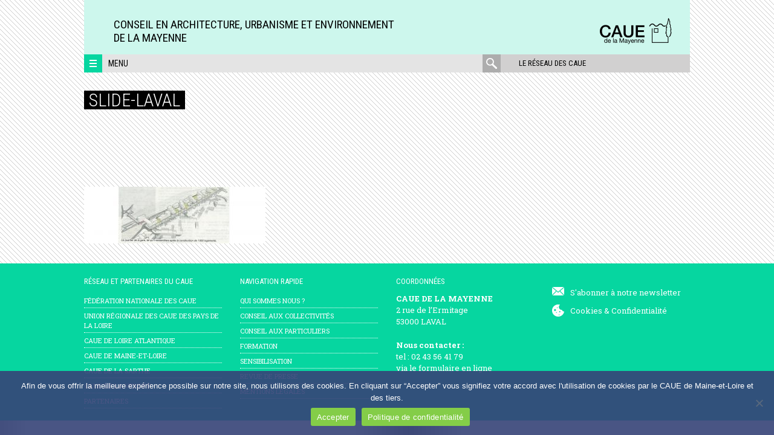

--- FILE ---
content_type: text/html; charset=UTF-8
request_url: https://www.caue53.com/immobilier-laval-yeux-plus-gros-ventre/slide-laval/
body_size: 10498
content:
<!DOCTYPE html>
<html lang="fr-FR" class="no-js">
<head>
	<meta charset="UTF-8">
	<meta name="viewport" content="width=device-width, initial-scale=1">
	<link rel="profile" href="http://gmpg.org/xfn/11">
	<link rel="pingback" href="https://www.caue53.com/xmlrpc.php">
	<!--[if lt IE 9]>
	<script src="https://www.caue53.com/wp-content/themes/caue/js/html5.js"></script>
	<![endif]-->
	<script>(function(html){html.className = html.className.replace(/\bno-js\b/,'js')})(document.documentElement);</script>
<meta name='robots' content='index, follow, max-image-preview:large, max-snippet:-1, max-video-preview:-1' />
	<style>img:is([sizes="auto" i], [sizes^="auto," i]) { contain-intrinsic-size: 3000px 1500px }</style>
	
	<!-- This site is optimized with the Yoast SEO plugin v26.2 - https://yoast.com/wordpress/plugins/seo/ -->
	<title>slide-laval - CAUE de la Mayenne</title>
	<link rel="canonical" href="https://www.caue53.com/immobilier-laval-yeux-plus-gros-ventre/slide-laval/" />
	<meta property="og:locale" content="fr_FR" />
	<meta property="og:type" content="article" />
	<meta property="og:title" content="slide-laval - CAUE de la Mayenne" />
	<meta property="og:url" content="https://www.caue53.com/immobilier-laval-yeux-plus-gros-ventre/slide-laval/" />
	<meta property="og:site_name" content="CAUE de la Mayenne" />
	<meta property="article:modified_time" content="2016-12-12T16:53:53+00:00" />
	<meta property="og:image" content="https://www.caue53.com/immobilier-laval-yeux-plus-gros-ventre/slide-laval" />
	<meta property="og:image:width" content="1600" />
	<meta property="og:image:height" content="500" />
	<meta property="og:image:type" content="image/jpeg" />
	<meta name="twitter:card" content="summary_large_image" />
	<script type="application/ld+json" class="yoast-schema-graph">{"@context":"https://schema.org","@graph":[{"@type":"WebPage","@id":"https://www.caue53.com/immobilier-laval-yeux-plus-gros-ventre/slide-laval/","url":"https://www.caue53.com/immobilier-laval-yeux-plus-gros-ventre/slide-laval/","name":"slide-laval - CAUE de la Mayenne","isPartOf":{"@id":"https://www.caue53.com/#website"},"primaryImageOfPage":{"@id":"https://www.caue53.com/immobilier-laval-yeux-plus-gros-ventre/slide-laval/#primaryimage"},"image":{"@id":"https://www.caue53.com/immobilier-laval-yeux-plus-gros-ventre/slide-laval/#primaryimage"},"thumbnailUrl":"https://www.caue53.com/wp-content/uploads/sites/6/2016/12/slide-laval.jpg","datePublished":"2016-12-12T16:53:50+00:00","dateModified":"2016-12-12T16:53:53+00:00","breadcrumb":{"@id":"https://www.caue53.com/immobilier-laval-yeux-plus-gros-ventre/slide-laval/#breadcrumb"},"inLanguage":"fr-FR","potentialAction":[{"@type":"ReadAction","target":["https://www.caue53.com/immobilier-laval-yeux-plus-gros-ventre/slide-laval/"]}]},{"@type":"ImageObject","inLanguage":"fr-FR","@id":"https://www.caue53.com/immobilier-laval-yeux-plus-gros-ventre/slide-laval/#primaryimage","url":"https://www.caue53.com/wp-content/uploads/sites/6/2016/12/slide-laval.jpg","contentUrl":"https://www.caue53.com/wp-content/uploads/sites/6/2016/12/slide-laval.jpg","width":1600,"height":500},{"@type":"BreadcrumbList","@id":"https://www.caue53.com/immobilier-laval-yeux-plus-gros-ventre/slide-laval/#breadcrumb","itemListElement":[{"@type":"ListItem","position":1,"name":"Accueil","item":"https://www.caue53.com/"},{"@type":"ListItem","position":2,"name":"Immobilier : Laval, les yeux plus gros que le ventre ?","item":"https://www.caue53.com/immobilier-laval-yeux-plus-gros-ventre/"},{"@type":"ListItem","position":3,"name":"slide-laval"}]},{"@type":"WebSite","@id":"https://www.caue53.com/#website","url":"https://www.caue53.com/","name":"CAUE de la Mayenne","description":"Conseil en Architecture, Urbanisme et Environnement&lt;br&gt;de la Mayenne","potentialAction":[{"@type":"SearchAction","target":{"@type":"EntryPoint","urlTemplate":"https://www.caue53.com/?s={search_term_string}"},"query-input":{"@type":"PropertyValueSpecification","valueRequired":true,"valueName":"search_term_string"}}],"inLanguage":"fr-FR"}]}</script>
	<!-- / Yoast SEO plugin. -->


<link rel='dns-prefetch' href='//maps.googleapis.com' />
<link rel='dns-prefetch' href='//meet.jit.si' />
<link rel='dns-prefetch' href='//fonts.googleapis.com' />
<link rel="alternate" type="application/rss+xml" title="CAUE de la Mayenne &raquo; Flux" href="https://www.caue53.com/feed/" />
<link rel="alternate" type="application/rss+xml" title="CAUE de la Mayenne &raquo; Flux des commentaires" href="https://www.caue53.com/comments/feed/" />
<link rel="alternate" type="application/rss+xml" title="CAUE de la Mayenne &raquo; slide-laval Flux des commentaires" href="https://www.caue53.com/immobilier-laval-yeux-plus-gros-ventre/slide-laval/feed/" />
		<!-- This site uses the Google Analytics by MonsterInsights plugin v9.9.0 - Using Analytics tracking - https://www.monsterinsights.com/ -->
		<!-- Remarque : MonsterInsights n’est actuellement pas configuré sur ce site. Le propriétaire doit authentifier son compte Google Analytics dans les réglages de MonsterInsights.  -->
					<!-- No tracking code set -->
				<!-- / Google Analytics by MonsterInsights -->
		<script type="text/javascript">
/* <![CDATA[ */
window._wpemojiSettings = {"baseUrl":"https:\/\/s.w.org\/images\/core\/emoji\/16.0.1\/72x72\/","ext":".png","svgUrl":"https:\/\/s.w.org\/images\/core\/emoji\/16.0.1\/svg\/","svgExt":".svg","source":{"concatemoji":"https:\/\/www.caue53.com\/wp-includes\/js\/wp-emoji-release.min.js?ver=6.8.3"}};
/*! This file is auto-generated */
!function(s,n){var o,i,e;function c(e){try{var t={supportTests:e,timestamp:(new Date).valueOf()};sessionStorage.setItem(o,JSON.stringify(t))}catch(e){}}function p(e,t,n){e.clearRect(0,0,e.canvas.width,e.canvas.height),e.fillText(t,0,0);var t=new Uint32Array(e.getImageData(0,0,e.canvas.width,e.canvas.height).data),a=(e.clearRect(0,0,e.canvas.width,e.canvas.height),e.fillText(n,0,0),new Uint32Array(e.getImageData(0,0,e.canvas.width,e.canvas.height).data));return t.every(function(e,t){return e===a[t]})}function u(e,t){e.clearRect(0,0,e.canvas.width,e.canvas.height),e.fillText(t,0,0);for(var n=e.getImageData(16,16,1,1),a=0;a<n.data.length;a++)if(0!==n.data[a])return!1;return!0}function f(e,t,n,a){switch(t){case"flag":return n(e,"\ud83c\udff3\ufe0f\u200d\u26a7\ufe0f","\ud83c\udff3\ufe0f\u200b\u26a7\ufe0f")?!1:!n(e,"\ud83c\udde8\ud83c\uddf6","\ud83c\udde8\u200b\ud83c\uddf6")&&!n(e,"\ud83c\udff4\udb40\udc67\udb40\udc62\udb40\udc65\udb40\udc6e\udb40\udc67\udb40\udc7f","\ud83c\udff4\u200b\udb40\udc67\u200b\udb40\udc62\u200b\udb40\udc65\u200b\udb40\udc6e\u200b\udb40\udc67\u200b\udb40\udc7f");case"emoji":return!a(e,"\ud83e\udedf")}return!1}function g(e,t,n,a){var r="undefined"!=typeof WorkerGlobalScope&&self instanceof WorkerGlobalScope?new OffscreenCanvas(300,150):s.createElement("canvas"),o=r.getContext("2d",{willReadFrequently:!0}),i=(o.textBaseline="top",o.font="600 32px Arial",{});return e.forEach(function(e){i[e]=t(o,e,n,a)}),i}function t(e){var t=s.createElement("script");t.src=e,t.defer=!0,s.head.appendChild(t)}"undefined"!=typeof Promise&&(o="wpEmojiSettingsSupports",i=["flag","emoji"],n.supports={everything:!0,everythingExceptFlag:!0},e=new Promise(function(e){s.addEventListener("DOMContentLoaded",e,{once:!0})}),new Promise(function(t){var n=function(){try{var e=JSON.parse(sessionStorage.getItem(o));if("object"==typeof e&&"number"==typeof e.timestamp&&(new Date).valueOf()<e.timestamp+604800&&"object"==typeof e.supportTests)return e.supportTests}catch(e){}return null}();if(!n){if("undefined"!=typeof Worker&&"undefined"!=typeof OffscreenCanvas&&"undefined"!=typeof URL&&URL.createObjectURL&&"undefined"!=typeof Blob)try{var e="postMessage("+g.toString()+"("+[JSON.stringify(i),f.toString(),p.toString(),u.toString()].join(",")+"));",a=new Blob([e],{type:"text/javascript"}),r=new Worker(URL.createObjectURL(a),{name:"wpTestEmojiSupports"});return void(r.onmessage=function(e){c(n=e.data),r.terminate(),t(n)})}catch(e){}c(n=g(i,f,p,u))}t(n)}).then(function(e){for(var t in e)n.supports[t]=e[t],n.supports.everything=n.supports.everything&&n.supports[t],"flag"!==t&&(n.supports.everythingExceptFlag=n.supports.everythingExceptFlag&&n.supports[t]);n.supports.everythingExceptFlag=n.supports.everythingExceptFlag&&!n.supports.flag,n.DOMReady=!1,n.readyCallback=function(){n.DOMReady=!0}}).then(function(){return e}).then(function(){var e;n.supports.everything||(n.readyCallback(),(e=n.source||{}).concatemoji?t(e.concatemoji):e.wpemoji&&e.twemoji&&(t(e.twemoji),t(e.wpemoji)))}))}((window,document),window._wpemojiSettings);
/* ]]> */
</script>
<style id='wp-emoji-styles-inline-css' type='text/css'>

	img.wp-smiley, img.emoji {
		display: inline !important;
		border: none !important;
		box-shadow: none !important;
		height: 1em !important;
		width: 1em !important;
		margin: 0 0.07em !important;
		vertical-align: -0.1em !important;
		background: none !important;
		padding: 0 !important;
	}
</style>
<link rel='stylesheet' id='cookie-notice-front-css' href='https://www.caue53.com/wp-content/plugins/cookie-notice/css/front.min.css?ver=2.5.7' type='text/css' media='all' />
<link rel='stylesheet' id='caue-fonts-css' href='https://fonts.googleapis.com/css?family=Roboto+Condensed%3A400%2C300%2C700%7CRoboto%3A400%2C100%2C300%2C500%2C700%2C900%7CRoboto+Slab%3A400%2C100%2C300%2C100%2C700&#038;subset=latin%2Clatin-ext' type='text/css' media='all' />
<link rel='stylesheet' id='caue-style-css' href='https://www.caue53.com/wp-content/themes/caue/css/style.min.css?ver=6.8.3' type='text/css' media='all' />
<link rel='stylesheet' id='evcal_google_fonts-css' href='https://fonts.googleapis.com/css?family=Noto+Sans%3A400%2C400italic%2C700%7CPoppins%3A700%2C800%2C900&#038;subset=latin%2Clatin-ext&#038;ver=5.0.2' type='text/css' media='all' />
<link rel='stylesheet' id='evcal_cal_default-css' href='//www.caue53.com/wp-content/plugins/eventON/assets/css/eventon_styles.css?ver=5.0.2' type='text/css' media='all' />
<link rel='stylesheet' id='evo_font_icons-css' href='//www.caue53.com/wp-content/plugins/eventON/assets/fonts/all.css?ver=5.0.2' type='text/css' media='all' />
<link rel='stylesheet' id='eventon_dynamic_styles-css' href='//www.caue53.com/wp-content/uploads/sites/6/eventon_dynamic_styles.css?ver=5.0.2' type='text/css' media='all' />
<link rel='stylesheet' id='js_composer_custom_css-css' href='//www.caue53.com/wp-content/uploads/sites/6/js_composer/custom.css?ver=7.0' type='text/css' media='all' />
<script type="text/javascript" id="cookie-notice-front-js-before">
/* <![CDATA[ */
var cnArgs = {"ajaxUrl":"https:\/\/www.caue53.com\/wp-admin\/admin-ajax.php","nonce":"f1ad7e9ea3","hideEffect":"fade","position":"bottom","onScroll":false,"onScrollOffset":100,"onClick":false,"cookieName":"cookie_notice_accepted","cookieTime":2592000,"cookieTimeRejected":2592000,"globalCookie":false,"redirection":false,"cache":true,"revokeCookies":false,"revokeCookiesOpt":"automatic"};
/* ]]> */
</script>
<script type="text/javascript" src="https://www.caue53.com/wp-content/plugins/cookie-notice/js/front.min.js?ver=2.5.7" id="cookie-notice-front-js"></script>
<script type="text/javascript" src="https://www.caue53.com/wp-includes/js/jquery/jquery.min.js?ver=3.7.1" id="jquery-core-js"></script>
<script type="text/javascript" src="https://www.caue53.com/wp-includes/js/jquery/jquery-migrate.min.js?ver=3.4.1" id="jquery-migrate-js"></script>
<script type="text/javascript" id="evo-inlinescripts-header-js-after">
/* <![CDATA[ */
jQuery(document).ready(function($){});
/* ]]> */
</script>
<script></script><link rel="https://api.w.org/" href="https://www.caue53.com/wp-json/" /><link rel="alternate" title="JSON" type="application/json" href="https://www.caue53.com/wp-json/wp/v2/media/2004" /><link rel="EditURI" type="application/rsd+xml" title="RSD" href="https://www.caue53.com/xmlrpc.php?rsd" />
<meta name="generator" content="WordPress 6.8.3" />
<link rel='shortlink' href='https://www.caue53.com/?p=2004' />
<link rel="alternate" title="oEmbed (JSON)" type="application/json+oembed" href="https://www.caue53.com/wp-json/oembed/1.0/embed?url=https%3A%2F%2Fwww.caue53.com%2Fimmobilier-laval-yeux-plus-gros-ventre%2Fslide-laval%2F" />
<link rel="alternate" title="oEmbed (XML)" type="text/xml+oembed" href="https://www.caue53.com/wp-json/oembed/1.0/embed?url=https%3A%2F%2Fwww.caue53.com%2Fimmobilier-laval-yeux-plus-gros-ventre%2Fslide-laval%2F&#038;format=xml" />
<meta name="generator" content="Powered by WPBakery Page Builder - drag and drop page builder for WordPress."/>

    <style>
        

                body {
            background-image: url(https://www.caue53.com/wp-content/uploads/sites/6/2025/01/pattern_arriere-plan_2025_02.png) !important;
        }
        

                body {
            background-repeat: repeat;
        }
        

        
                body {
            background-size: contain;
        }
        

        
                .site-header,
        .site-branding {
            background-color: transparent;
        }
        
                .site-branding {
            background-image: url('https://www.caue53.com/wp-content/uploads/sites/6/2025/01/Fond_Turquoise-20_Header.jpg');
        }
        .site-header.fullwidth {
            background-image: url('https://www.caue53.com/wp-content/uploads/sites/6/2025/01/Fond_Turquoise-20_Header.jpg');
        }
        .site-header.fullwidth .site-branding {
            background: none;
        }
        .site-header.fullwidth:before {
            padding-top: calc( (90 / 1002) * 100%);
        }
        
        
         
                a {
            color: #364377;
        }
        

                a:hover,
        .menu-reseau .item:hover a {
            color: #5266b8;
        }
        .framed-shortcode article .post-categories a:hover {
            color: #5266b8 !important;
        }
        

                .site-footer,
        .site-footer a {
            color: #ffffff        }

        .widget_nav_menu li {
            border-bottom-color: #ffffff        }
        

                .themed-surtitre,
        .editor-content .post-categories a, .post-categories a {
            color: #444444;
        }
        #slider-nav .custom-controls-container li a.flex-active {
            background: #444444;
        }
        

                .nav-toggle,
        .site-footer,
        .three-menus,
        #filter_cats label,
        .filter .all,
        .titre-encart,
        .encart-publication h3,
        .themed-surtitre span,
        #slider-nav .flex-control-paging,
        .post-categories,
        .highlight,
        p.lettrine2:first-letter,
        button.button,
        .more-reals .icon,
        .pix-wrapper:after,
        .boxed-text-1 {
            background-color: #06d6a0;
        }

        .vc_grid-filter > .vc_grid-filter-item,
        .vc_tta-accordion .vc_tta-panel .vc_tta-panel-heading:hover {
            background-color: #06d6a0 !important;
        }

        .realisations-shortcode .portfolio:hover .illustr .mask,
        .last-news-shortcode .post:hover .illustr .mask,
        .focus-shortcode #diaporama .slides li:hover .illustr .mask,
        .flexslider-slider .slide:hover .illustr .mask,
        .realisation:hover .illustr .mask,
        .framed-shortcode article:hover .mask {
            background-color: rgba(6, 214, 160, 0.7);
        }

        .realisation:hover .illustr .mask svg {
            fill: rgba(6, 214, 160, 0.7);
        }

        .surtitre,
        h2.intertitre,
        h3.intertitre,
        .wpb_heading,
        .vc_tta-container h2,
        .vc_tta-tabs .vc_tta-tab > a,
        .vc_tta-accordion .vc_tta-panel .vc_tta-panel-title > a,
        .vc_tta-accordion .vc_tta-panel.vc_active .vc_tta-panel-title > a:hover,
        .vc_tta-tabs .vc_tta-panel .vc_tta-panel-title > a,
        .vc_grid-item-mini .title,
        .vc_grid-item-mini .more a,
        .vc_pie_chart .wpb_heading,
        .vc_pie_chart .vc_pie_chart_value,
        p.lettrine1:first-letter,
        blockquote,
        .boxed-text-2,
        table td,
        .mce-item-table td,
        #slider-nav a:hover {
            color: #06d6a0 !important;
        }

        .boxed-text-2,
        .vc_tta-accordion .vc_tta-panel-heading .vc_tta-controls-icon::before,
        .vc_tta-accordion .vc_tta-panel-heading .vc_tta-controls-icon::after,
        .vc_tta-accordion .vc_tta-panel.vc_active .vc_tta-panel-title > a:hover .vc_tta-controls-icon::before,
        .vc_tta-accordion .vc_tta-panel.vc_active .vc_tta-panel-title > a:hover .vc_tta-controls-icon::after,
        .vc_tta-accordion .vc_tta-panel.vc_active .vc_tta-panel-heading > a:hover .vc_tta-controls-icon::before,
        .vc_tta-accordion .vc_tta-panel.vc_active .vc_tta-panel-heading > a:hover .vc_tta-controls-icon::after,
        .vc_tta-accordion .vc_tta-panel-heading,
        .vc_tta-tabs .vc_tta-tab > a,
        .vc_tta-tabs .vc_tta-tab.vc_active > a {
            border-color: #06d6a0 !important;
        }

        .vc_tta-tabs .vc_tta-panels-container {
            border: 1px solid #06d6a0;

        }

        button:hover,
        input[type="button"]:hover,
        input[type="reset"]:hover,
        input[type="submit"]:hover {
            color: #06d6a0;
        }
        

                #wrapper {
            background-image: url('https://www.caue53.com/wp-content/uploads/sites/6/2025/01/pattern_arriere-plan_2025_01.png');
        }

        .three-menus {
            background-image: url('https://www.caue53.com/wp-content/uploads/sites/6/2025/01/pattern_arriere-plan_2025_01.png');
        }
        

        /* responsive */
        @media screen and (min-width: 48em) {
            .three-menus {
                background-color: #e4e4e4;
                background-image: none;
            }
        }

    </style>

    <link rel="icon" href="https://www.caue53.com/wp-content/uploads/sites/6/2022/10/cropped-logo-simple-32x32.jpg" sizes="32x32" />
<link rel="icon" href="https://www.caue53.com/wp-content/uploads/sites/6/2022/10/cropped-logo-simple-192x192.jpg" sizes="192x192" />
<link rel="apple-touch-icon" href="https://www.caue53.com/wp-content/uploads/sites/6/2022/10/cropped-logo-simple-180x180.jpg" />
<meta name="msapplication-TileImage" content="https://www.caue53.com/wp-content/uploads/sites/6/2022/10/cropped-logo-simple-270x270.jpg" />
		<style type="text/css" id="wp-custom-css">
			/*
Vous pouvez ajouter du CSS personnalisé ici.

Cliquez sur l’icône d’aide ci-dessus pour en savoir plus.
*/

.tags {
display: none;
}	

.vc_gitem-link {
    color:#364377!important;
    font-style: bold!important;
    font-size: 1.1em!important;
}

.vc_grid-item-mini {
   font-size: 1em!important;
   color:#333333!important;
}

.vc_grid-item-mini .more {
    font-size: 16px !important;
    line-height: 1em !important;
}

.encart-titre-souligne {
    font-family: "Roboto Condensed",sans-serif !important;
}


.encart-titre {
	  color:#364377!important;
}

/*--icons--*/
.fa{
	font-style: normal !important;
}		</style>
		<noscript><style> .wpb_animate_when_almost_visible { opacity: 1; }</style></noscript></head>
<body class="attachment wp-singular attachment-template-default single single-attachment postid-2004 attachmentid-2004 attachment-jpeg wp-theme-caue stickynav cookies-not-set wpb-js-composer js-comp-ver-7.0 vc_responsive">

	<div id="wrapper">

		
				<a class="skip-link screen-reader-text" href="#content">Aller directement au contenu</a>


                
				<header id="masthead" class="site-header" role="banner">

                    
                        <div class="inner">
                            <div class="site-branding site-logo-right">

                    

                        
                            <div class="site-logo">
                                                                    <p class="site-title">
                                        <a href="https://www.caue53.com/" title="CAUE de la Mayenne" rel="home"><img src="https://www.caue53.com/wp-content/uploads/sites/6/2025/01/CAUE-53-Logo-Rectagle-NB-e1736523499922.png" alt="CAUE de la Mayenne"></a>
                                    </p>
                                                            </div>


                        
                            <p class="site-description">Conseil en Architecture, Urbanisme et Environnement<br>de la Mayenne</p>

                                                </div>                                                <div id="navbar">
                            <a class="nav-toggle" href="#"><span></span></a>
                            <a class="text-menu" href="#">Menu</a>
                            <nav class="alt-nav">
                                <a href="#" class="open-caue-network">Le réseau des CAUE</a>
                                <form role="search" method="get" class="search-form" action="https://www.caue53.com/">
	<label>
		<span class="screen-reader-text">rechercher :</span>
		<input type="search" class="search-field" placeholder="rechercher" value="" name="s" title="rechercher :" />
	</label>
	<div class="action">
		<input type="submit" class="search-submit" value="" />
	</div>
	<div class="mask"></div>
</form>
                            </nav>
                        </div>

                    </div>
				</header>				<nav class="reseau-regional">

					<div class="menu-reseau">

						<a href="#" class="close"><span>Fermer</span></a>
						<div class="presentation">
													</div>
													<div class="list-items">
															<div class="item item-urcaue">
									
									<div class="illustr">
										<img src="https://www.caue53.com/wp-content/uploads/sites/6/2018/06/logo-reseau-e1528963450516.png" alt="" width="113" height="56">
									</div>

									
									<div class="text">
										<h4><a href="https://www.urcaue-paysdelaloire.com">Union Régionale des Pays de la Loire</a></h4>
										<p>&gt; Tél. 02 41 22 99 91<br />
&gt; www.urcaue-paysdelaloire.com</p>
									</div>

								</div>

															<div class="item item-caue44">
									
									<div class="illustr">
										<img src="https://www.caue53.com/wp-content/uploads/sites/6/2018/11/logo-44-100px.png" alt="CAUE de Loire-Atlantique" width="113" height="55">
									</div>

									
									<div class="text">
										<h4><a href="https://www.caue44.com">CAUE de Loire-Atlantique</a></h4>
										<p>&gt; Tél. 02 40 20 20 44<br />
&gt; www.caue44.com</p>
									</div>

								</div>

															<div class="item item-caue49">
									
									<div class="illustr">
										<img src="https://www.caue53.com/wp-content/uploads/sites/6/2016/03/CAUE49.png" alt="" width="100" height="49">
									</div>

									
									<div class="text">
										<h4><a href="https://www.caue49.com">CAUE de Maine-et-Loire</a></h4>
										<p>&gt; Tél. 02 41 22 99 91<br />
&gt; www.caue49.com</p>
									</div>

								</div>

															<div class="item item-caue72">
									
									<div class="illustr">
										<img src="https://www.caue53.com/wp-content/uploads/sites/6/2018/11/logo-72-100px.png" alt="CAUE de la Sarthe" width="113" height="55">
									</div>

									
									<div class="text">
										<h4><a href="https://www.caue-sarthe.com">CAUE de la Sarthe</a></h4>
										<p>&gt; Tél : 02 43 72 35 31<br />
&gt; www.caue-sarthe.com</p>
									</div>

								</div>

															<div class="item item-caue85">
									
									<div class="illustr">
										<img src="https://www.caue53.com/wp-content/uploads/sites/6/2018/11/logo-85-100px.png" alt="CAUE de la Vendée" width="113" height="55">
									</div>

									
									<div class="text">
										<h4><a href="https://www.caue85.com">CAUE de la Vendée</a></h4>
										<p>&gt; Tél. 02 51 37 44 95<br />
&gt; www.caue85.com</p>
									</div>

								</div>

															<div class="item item-urcaue">
									
									<div class="illustr">
										<img src="https://www.caue53.com/wp-content/uploads/sites/6/2018/02/fncaue-2018.png" alt="" width="100" height="51">
									</div>

									
									<div class="text">
										<h4><a href="http://www.fncaue.com">FN CAUE</a></h4>
										<p>&gt; Tél. 01 43 22 07 82<br />
&gt; www.fncaue.com</p>
									</div>

								</div>

														</div>

						
					</div>

				</nav>
				<nav id="nav" class="site-nav">
					<div class="three-menus">
						<div class="main-navigation"><ul id="menu-colonne-1" class="primary-menu"><li id="menu-item-998" class="menu-item menu-item-type-post_type menu-item-object-page menu-item-home menu-item-998"><a href="https://www.caue53.com/">Accueil</a></li>
<li id="menu-item-710" class="menu-item menu-item-type-post_type menu-item-object-post menu-item-710"><a href="https://www.caue53.com/statuts-et-missions/">Qui sommes nous ?</a></li>
<li id="menu-item-6094" class="menu-item menu-item-type-post_type menu-item-object-post menu-item-6094"><a href="https://www.caue53.com/adherer-caue-de-la-mayenne/">Adhérer au CAUE de la Mayenne</a></li>
<li id="menu-item-1483" class="menu-item menu-item-type-post_type menu-item-object-page menu-item-1483"><a href="https://www.caue53.com/infos-pratiques/">Nous contacter</a></li>
</ul></div><div class="events-navigation"><ul id="menu-colonne-2-missions" class="events-menu"><li id="menu-item-1481" class="menu-item menu-item-type-post_type menu-item-object-post menu-item-1481"><a href="https://www.caue53.com/828/">Conseil aux collectivités</a></li>
<li id="menu-item-1482" class="menu-item menu-item-type-post_type menu-item-object-post menu-item-1482"><a href="https://www.caue53.com/le-conseil-aux-particuliers/">Conseil aux particuliers</a></li>
<li id="menu-item-4014" class="menu-item menu-item-type-post_type menu-item-object-post menu-item-4014"><a href="https://www.caue53.com/actions-de-sensibilisation-information/">Actions de sensibilisation et d’information</a></li>
<li id="menu-item-5587" class="menu-item menu-item-type-post_type menu-item-object-post menu-item-5587"><a href="https://www.caue53.com/actions-pedagogiques/">Actions pédagogiques</a></li>
</ul></div><div class="national-navigation"><ul id="menu-colonne-3" class="national-menu"><li id="menu-item-1484" class="menu-item menu-item-type-post_type menu-item-object-page menu-item-1484"><a href="https://www.caue53.com/portfolio-2/">Publications</a></li>
<li id="menu-item-3523" class="menu-item menu-item-type-post_type menu-item-object-page menu-item-3523"><a href="https://www.caue53.com/les-expositions-du-caue-de-la-mayenne/">Expositions</a></li>
<li id="menu-item-5586" class="menu-item menu-item-type-post_type menu-item-object-post menu-item-5586"><a href="https://www.caue53.com/formation/">Formation</a></li>
</ul></div><aside id="black-studio-tinymce-3" class="widget widget_black_studio_tinymce"><div class="textwidget"><p><a href="https://www.caue53.com/infos-pratiques/" rel="attachment wp-att-756"><img class="size-full wp-image-756 alignright" src="https://www.caue53.com/wp-content/uploads/sites/6/2016/02/gmap.png" alt="gmap" width="163" height="115" /></a></p>
<p>2 rue de l’Ermitage<br />
53000 LAVAL</p>
<p>Tél. 02 43 56 41 79<br />
Fax 02 43 67 05 71</p>
<p><strong>Nous contacter via <span style="color: #364377">le <a style="color: #364377" href="https://www.caue53.com/infos-pratiques/">formulaire en ligne</a></span></strong></p>
</div></aside>
					</div>
				</nav>

				
	
				<div id="content" class="site-content">


	<div id="primary" class="content-area">
		<main id="main" class="site-main" role="main">

		
			
			
<article id="post-2004" class="post-2004 attachment type-attachment status-inherit hentry">

	<header class="entry-header">
		<h1 class="entry-title">slide-laval</h1>	</header><!-- .entry-header -->

	<div class="entry-content editor-content">
		<p class="attachment"><a href='https://www.caue53.com/wp-content/uploads/sites/6/2016/12/slide-laval.jpg'><img decoding="async" width="300" height="94" src="https://www.caue53.com/wp-content/uploads/sites/6/2016/12/slide-laval-300x94.jpg" class="attachment-medium size-medium" alt="" srcset="https://www.caue53.com/wp-content/uploads/sites/6/2016/12/slide-laval-300x94.jpg 300w, https://www.caue53.com/wp-content/uploads/sites/6/2016/12/slide-laval-768x240.jpg 768w, https://www.caue53.com/wp-content/uploads/sites/6/2016/12/slide-laval-1024x320.jpg 1024w, https://www.caue53.com/wp-content/uploads/sites/6/2016/12/slide-laval-686x214.jpg 686w, https://www.caue53.com/wp-content/uploads/sites/6/2016/12/slide-laval.jpg 1600w" sizes="(max-width: 300px) 100vw, 300px" /></a></p>
	</div><!-- .entry-content -->

	
	<footer class="entry-footer">
			</footer><!-- .entry-footer -->

</article><!-- #post-## -->

		</main><!-- .site-main -->
	</div><!-- .content-area -->

	

		</div>
	</div>	<div class="push"></div>
</div>
<footer id="colophon" class="site-footer" role="contentinfo">
	<div class="site-info">

					<div class="footer-1"><aside id="nav_menu-2" class="widget widget_nav_menu"><h4 class="widget-title">Réseau et partenaires du CAUE</h4><div class="menu-menu-reseau-caue-container"><ul id="menu-menu-reseau-caue" class="menu"><li id="menu-item-744" class="menu-item menu-item-type-custom menu-item-object-custom menu-item-744"><a href="http://fncaue.com">Fédération nationale des CAUE</a></li>
<li id="menu-item-745" class="menu-item menu-item-type-custom menu-item-object-custom menu-item-745"><a href="https://www.urcaue-paysdelaloire.com">Union régionale des CAUE des Pays de la Loire</a></li>
<li id="menu-item-740" class="menu-item menu-item-type-custom menu-item-object-custom menu-item-740"><a href="http://caue44.com">CAUE de Loire Atlantique</a></li>
<li id="menu-item-741" class="menu-item menu-item-type-custom menu-item-object-custom menu-item-741"><a href="http://caue49.com">CAUE de Maine-et-Loire</a></li>
<li id="menu-item-742" class="menu-item menu-item-type-custom menu-item-object-custom menu-item-742"><a href="http://caue-sarthe.com">CAUE de la Sarthe</a></li>
<li id="menu-item-743" class="menu-item menu-item-type-custom menu-item-object-custom menu-item-743"><a href="http://caue85.com">CAUE de la Vendée</a></li>
<li id="menu-item-746" class="menu-item menu-item-type-post_type menu-item-object-page menu-item-746"><a href="https://www.caue53.com/les-partenaires/">Partenaires</a></li>
</ul></div></aside></div>
		
					<div class="footer-2"><aside id="nav_menu-3" class="widget widget_nav_menu"><h4 class="widget-title">Navigation rapide</h4><div class="menu-menu-de-navigation-rapide-container"><ul id="menu-menu-de-navigation-rapide" class="menu"><li id="menu-item-708" class="menu-item menu-item-type-post_type menu-item-object-post menu-item-708"><a href="https://www.caue53.com/statuts-et-missions/">Qui sommes nous ?</a></li>
<li id="menu-item-924" class="menu-item menu-item-type-post_type menu-item-object-post menu-item-924"><a href="https://www.caue53.com/828/">Conseil aux collectivités</a></li>
<li id="menu-item-961" class="menu-item menu-item-type-post_type menu-item-object-post menu-item-961"><a href="https://www.caue53.com/le-conseil-aux-particuliers/">Conseil aux particuliers</a></li>
<li id="menu-item-1236" class="menu-item menu-item-type-post_type menu-item-object-post menu-item-1236"><a href="https://www.caue53.com/formation/">Formation</a></li>
<li id="menu-item-1237" class="menu-item menu-item-type-post_type menu-item-object-post menu-item-1237"><a href="https://www.caue53.com/actions-de-sensibilisation-information/">Sensibilisation</a></li>
<li id="menu-item-2057" class="menu-item menu-item-type-post_type menu-item-object-post menu-item-2057"><a href="https://www.caue53.com/?p=2052">Revue de presse</a></li>
<li id="menu-item-709" class="menu-item menu-item-type-post_type menu-item-object-post menu-item-709"><a href="https://www.caue53.com/mentions-legales/">mentions légales</a></li>
</ul></div></aside></div>
		
					<div class="footer-3"><aside id="text-2" class="widget widget_text"><h4 class="widget-title">COORDONNÉES</h4>			<div class="textwidget"><p><strong>CAUE DE LA MAYENNE</strong><br />
2 rue de l’Ermitage<br />
53000 LAVAL</p>
<p><strong>Nous contacter :</strong><br />
tel : 02 43 56 41 79<br />
via le <a href="https://www.caue53.com/infos-pratiques/">formulaire en ligne</a></p>
</div>
		</aside></div>
		
					<div class="footer-4"><aside id="black-studio-tinymce-4" class="widget widget_black_studio_tinymce"><div class="textwidget"><table>
<tbody>
<tr>
<td style="height: 0px; width: 30px; vertical-align: bottom;"><a href="https://www.caue53.com/newsletter-du-caue-de-maine-et-loire/"><br />
<img class="alignleft wp-image-3153" src="https://www.caue49.com/wp-content/uploads/sites/4/2017/10/lettre-postale-2.png" alt="newsletter" width="20px" height="14px" /><br />
</a></td>
<td style="height: 0px; color: #ffffff; vertical-align: bottom;"><a href="https://www.caue53.com/newsletter/">S'abonner à notre newsletter</a></td>
</tr>
<tr>
<td style="height: 30px; width: 20px; vertical-align: bottom;"><a><img class="alignleft wp-image-3153" src="https://www.caue49.com/wp-content/uploads/sites/4/2019/01/cookie-02.png" alt="newsletter" width="20px" height="20px" /><br />
</a></td>
<td style="height: 30px; vertical-align: bottom;"><a href="https://www.caue53.com/rgpd/#gdpr-cookies"> Cookies</a><a style="color: #ffffff;"> &amp; </a><a href="https://www.caue53.com/rgpd">Confidentialité</a></td>
</tr>
</tbody>
</table>
</div></aside></div>
		
	</div></footer>
<script type="speculationrules">
{"prefetch":[{"source":"document","where":{"and":[{"href_matches":"\/*"},{"not":{"href_matches":["\/wp-*.php","\/wp-admin\/*","\/wp-content\/uploads\/sites\/6\/*","\/wp-content\/*","\/wp-content\/plugins\/*","\/wp-content\/themes\/caue\/*","\/*\\?(.+)"]}},{"not":{"selector_matches":"a[rel~=\"nofollow\"]"}},{"not":{"selector_matches":".no-prefetch, .no-prefetch a"}}]},"eagerness":"conservative"}]}
</script>
<div class='evo_elms'><em class='evo_tooltip_box'></em></div><div id='evo_global_data' data-d='{"calendars":[]}'></div><div id='evo_lightboxes' class='evo_lightboxes' style='display:none'>					<div class='evo_lightbox eventcard eventon_events_list' id='' >
						<div class="evo_content_in">													
							<div class="evo_content_inin">
								<div class="evo_lightbox_content">
									<div class='evo_lb_closer'>
										<span class='evolbclose '>X</span>
									</div>
									<div class='evo_lightbox_body eventon_list_event evo_pop_body evcal_eventcard'> </div>
								</div>
							</div>							
						</div>
					</div>
					</div><div id='evo_sp' class='evo_sp'></div><script type="text/javascript" id="all-js-extra">
/* <![CDATA[ */
var scripts_l10n = {"siteUrl":"https:\/\/www.caue53.com","ajax_url":"https:\/\/www.caue53.com\/wp-admin\/admin-ajax.php"};
/* ]]> */
</script>
<script type="text/javascript" src="https://www.caue53.com/wp-content/themes/caue/js/dist/all.js?ver=1.0" id="all-js"></script>
<script type="text/javascript" src="https://www.caue53.com/wp-includes/js/imagesloaded.min.js?ver=5.0.0" id="imagesloaded-js"></script>
<script type="text/javascript" src="https://www.caue53.com/wp-includes/js/masonry.min.js?ver=4.2.2" id="masonry-js"></script>
<script type="text/javascript" src="https://www.caue53.com/wp-includes/js/jquery/jquery.masonry.min.js?ver=3.1.2b" id="jquery-masonry-js"></script>
<script type="text/javascript" src="https://maps.googleapis.com/maps/api/js?key=AIzaSyCo63movvf1MYFueAD5LD2dTHN6UCtUHy0&amp;callback=Function.prototype&amp;loading=async&amp;libraries=marker%2Cplaces&amp;ver=1.0" id="evcal_gmaps-js"></script>
<script type="text/javascript" src="//www.caue53.com/wp-content/plugins/eventON/assets/js/maps/eventon_gen_maps.js?ver=5.0.2" id="eventon_gmaps-js"></script>
<script type="text/javascript" src="//www.caue53.com/wp-content/plugins/eventON/assets/js/eventon_functions.js?ver=5.0.2" id="evcal_functions-js"></script>
<script type="text/javascript" src="//www.caue53.com/wp-content/plugins/eventON/assets/js/lib/jquery.easing.1.3.js?ver=1.0" id="evcal_easing-js"></script>
<script type="text/javascript" src="https://www.caue53.com/wp-content/plugins/eventON/assets/js/lib/handlebars.js?ver=5.0.2" id="evo_handlebars-js"></script>
<script type="text/javascript" src="https://meet.jit.si/external_api.js?ver=5.0.2" id="evo_jitsi-js"></script>
<script type="text/javascript" src="//www.caue53.com/wp-content/plugins/eventON/assets/js/lib/jquery.mobile.min.js?ver=5.0.2" id="evo_mobile-js"></script>
<script type="text/javascript" src="https://www.caue53.com/wp-content/plugins/eventON/assets/js/lib/moment.min.js?ver=5.0.2" id="evo_moment-js"></script>
<script type="text/javascript" src="https://www.caue53.com/wp-content/plugins/eventON/assets/js/lib/moment_timezone_min.js?ver=5.0.2" id="evo_moment_tz-js"></script>
<script type="text/javascript" src="//www.caue53.com/wp-content/plugins/eventON/assets/js/lib/jquery.mousewheel.min.js?ver=5.0.2" id="evo_mouse-js"></script>
<script type="text/javascript" id="evcal_ajax_handle-js-extra">
/* <![CDATA[ */
var the_ajax_script = {"ajaxurl":"https:\/\/www.caue53.com\/wp-admin\/admin-ajax.php","rurl":"https:\/\/www.caue53.com\/wp-json\/","postnonce":"39a7e5e952","ajax_method":"ajax","evo_v":"5.0.2"};
var evo_general_params = {"is_admin":"","ajaxurl":"https:\/\/www.caue53.com\/wp-admin\/admin-ajax.php","evo_ajax_url":"\/?evo-ajax=%%endpoint%%","ajax_method":"endpoint","rest_url":"https:\/\/www.caue53.com\/wp-json\/eventon\/v1\/data?evo-ajax=%%endpoint%%","n":"39a7e5e952","nonce":"8fe8147c3a","evo_v":"5.0.2","text":{"err1":"This field is required","err2":"Invalid email format","err3":"Incorrect Answer","local_time":"Local Time"},"html":{"preload_general":"<div class='evo_loading_bar_holder h100 loading_e swipe' style=''><div class='nesthold c g'><div class='evo_loading_bar wid_50% hi_70px' style='width:50%; height:70px; '><\/div><div class='evo_loading_bar wid_100% hi_40px' style='width:100%; height:40px; '><\/div><div class='evo_loading_bar wid_100% hi_40px' style='width:100%; height:40px; '><\/div><div class='evo_loading_bar wid_100% hi_40px' style='width:100%; height:40px; '><\/div><div class='evo_loading_bar wid_100% hi_40px' style='width:100%; height:40px; '><\/div><\/div><\/div>","preload_events":"<div class='evo_loading_bar_holder h100 loading_e swipe' style=''><div class='nest nest1 e'><div class='nesthold r g10'><div class='nest nest2 e1'><div class='evo_loading_bar wid_100px hi_95px' style='width:100px; height:95px; '><\/div><\/div><div class='nest nest2 e2'><div class='evo_loading_bar wid_50% hi_55px' style='width:50%; height:55px; '><\/div><div class='evo_loading_bar wid_90% hi_30px' style='width:90%; height:30px; '><\/div><\/div><\/div><\/div><div class='nest nest1 e'><div class='nesthold r g10'><div class='nest nest2 e1'><div class='evo_loading_bar wid_100px hi_95px' style='width:100px; height:95px; '><\/div><\/div><div class='nest nest2 e2'><div class='evo_loading_bar wid_50% hi_55px' style='width:50%; height:55px; '><\/div><div class='evo_loading_bar wid_90% hi_30px' style='width:90%; height:30px; '><\/div><\/div><\/div><\/div><div class='nest nest1 e'><div class='nesthold r g10'><div class='nest nest2 e1'><div class='evo_loading_bar wid_100px hi_95px' style='width:100px; height:95px; '><\/div><\/div><div class='nest nest2 e2'><div class='evo_loading_bar wid_50% hi_55px' style='width:50%; height:55px; '><\/div><div class='evo_loading_bar wid_90% hi_30px' style='width:90%; height:30px; '><\/div><\/div><\/div><\/div><\/div>","preload_event_tiles":"<div class='evo_loading_bar_holder h100 loading_e_tile swipe' style=''><div class='nest nest1 e'><div class='nesthold  g'><div class='evo_loading_bar wid_50% hi_55px' style='width:50%; height:55px; '><\/div><div class='evo_loading_bar wid_90% hi_30px' style='width:90%; height:30px; '><\/div><div class='evo_loading_bar wid_90% hi_30px' style='width:90%; height:30px; '><\/div><\/div><\/div><div class='nest nest1 e'><div class='nesthold  g'><div class='evo_loading_bar wid_50% hi_55px' style='width:50%; height:55px; '><\/div><div class='evo_loading_bar wid_90% hi_30px' style='width:90%; height:30px; '><\/div><div class='evo_loading_bar wid_90% hi_30px' style='width:90%; height:30px; '><\/div><\/div><\/div><div class='nest nest1 e'><div class='nesthold  g'><div class='evo_loading_bar wid_50% hi_55px' style='width:50%; height:55px; '><\/div><div class='evo_loading_bar wid_90% hi_30px' style='width:90%; height:30px; '><\/div><div class='evo_loading_bar wid_90% hi_30px' style='width:90%; height:30px; '><\/div><\/div><\/div><div class='nest nest1 e'><div class='nesthold  g'><div class='evo_loading_bar wid_50% hi_55px' style='width:50%; height:55px; '><\/div><div class='evo_loading_bar wid_90% hi_30px' style='width:90%; height:30px; '><\/div><div class='evo_loading_bar wid_90% hi_30px' style='width:90%; height:30px; '><\/div><\/div><\/div><div class='nest nest1 e'><div class='nesthold  g'><div class='evo_loading_bar wid_50% hi_55px' style='width:50%; height:55px; '><\/div><div class='evo_loading_bar wid_90% hi_30px' style='width:90%; height:30px; '><\/div><div class='evo_loading_bar wid_90% hi_30px' style='width:90%; height:30px; '><\/div><\/div><\/div><div class='nest nest1 e'><div class='nesthold  g'><div class='evo_loading_bar wid_50% hi_55px' style='width:50%; height:55px; '><\/div><div class='evo_loading_bar wid_90% hi_30px' style='width:90%; height:30px; '><\/div><div class='evo_loading_bar wid_90% hi_30px' style='width:90%; height:30px; '><\/div><\/div><\/div><\/div>","preload_taxlb":"<div class='evo_loading_bar_holder h100 loading_taxlb swipe' style=''><div class='evo_loading_bar wid_50% hi_95px' style='width:50%; height:95px; '><\/div><div class='evo_loading_bar wid_30% hi_30px' style='width:30%; height:30px; margin-bottom:30px;'><\/div><div class='nesthold r g10'><div class='nest nest2 e1'><div class='evo_loading_bar wid_100% hi_150px' style='width:100%; height:150px; '><\/div><div class='evo_loading_bar wid_100% hi_150px' style='width:100%; height:150px; '><\/div><div class='evo_loading_bar wid_100% hi_95px' style='width:100%; height:95px; '><\/div><\/div><div class='nest nest2 e2'><div class='evo_loading_bar wid_100% hi_95px' style='width:100%; height:95px; '><\/div><div class='evo_loading_bar wid_100% hi_95px' style='width:100%; height:95px; '><\/div><div class='evo_loading_bar wid_100% hi_95px' style='width:100%; height:95px; '><\/div><div class='evo_loading_bar wid_100% hi_95px' style='width:100%; height:95px; '><\/div><\/div><\/div><\/div>","preload_gmap":"\n\t\t<span class='evo_map_load_out evoposr evodb evobr15'>\n\t\t<i class='fa fa-map-marker evoposa'><\/i><span class='evo_map_load evoposr evodb'>\t\t\t\t\t\n\t\t\t\t\t<i class='a'><\/i>\n\t\t\t\t\t<i class='b'><\/i>\n\t\t\t\t\t<i class='c'><\/i>\n\t\t\t\t\t<i class='d'><\/i>\n\t\t\t\t\t<i class='e'><\/i>\n\t\t\t\t\t<i class='f'><\/i>\n\t\t\t\t<\/span><\/span>"},"cal":{"lbs":false,"lbnav":false,"is_admin":false,"search_openoninit":false}};
/* ]]> */
</script>
<script type="text/javascript" src="//www.caue53.com/wp-content/plugins/eventON/assets/js/eventon_script.js?ver=5.0.2" id="evcal_ajax_handle-js"></script>
<script></script>
		<!-- Cookie Notice plugin v2.5.7 by Hu-manity.co https://hu-manity.co/ -->
		<div id="cookie-notice" role="dialog" class="cookie-notice-hidden cookie-revoke-hidden cn-position-bottom" aria-label="Cookie Notice" style="background-color: rgba(54,67,119,0.9);"><div class="cookie-notice-container" style="color: #fff"><span id="cn-notice-text" class="cn-text-container">Afin de vous offrir la meilleure expérience possible sur notre site, nous utilisons des cookies. En cliquant sur “Accepter” vous signifiez votre accord avec l'utilisation de cookies par le CAUE de Maine-et-Loire et des tiers.</span><span id="cn-notice-buttons" class="cn-buttons-container"><button id="cn-accept-cookie" data-cookie-set="accept" class="cn-set-cookie cn-button" aria-label="Accepter" style="background-color: #84cd48">Accepter</button><button data-link-url="https://www.caue53.com/rgpd/#gdpr-cookies" data-link-target="_blank" id="cn-more-info" class="cn-more-info cn-button" aria-label="Politique de confidentialité" style="background-color: #84cd48">Politique de confidentialité</button></span><span id="cn-close-notice" data-cookie-set="accept" class="cn-close-icon" title="Non"></span></div>
			
		</div>
		<!-- / Cookie Notice plugin -->
</body>
</html>

<!-- This website is like a Rocket, isn't it? Performance optimized by WP Rocket. Learn more: https://wp-rocket.me -->